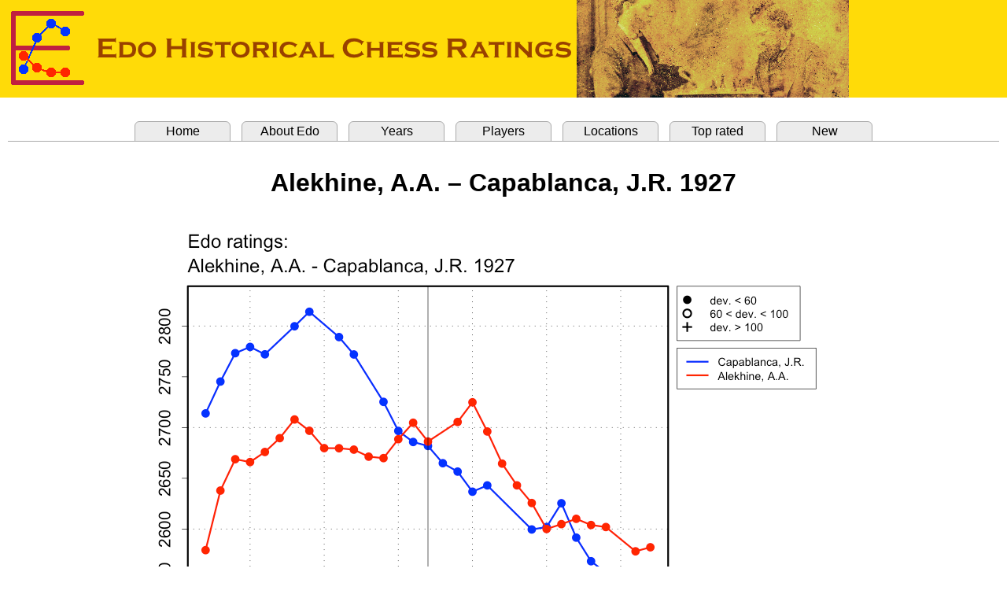

--- FILE ---
content_type: text/html
request_url: http://edochess.ca/matches/m2739.html
body_size: 1661
content:
<html><head><title>Edo Ratings, Alekhine, A.A. - Capablanca, J.R. 1927</title>
<META http-equiv="content-type" content="text/html; charset=utf-8">
<link rel="stylesheet" href=" ../edostyle.css " type="text/css" media="screen, projection">
</head>
<body topmargin="0" leftmargin="0" bottommargin="0" rightmargin="0"><font face="Arial">

<header><img src="../Edo.banner.png" style="top:0; left:0;"></header>
<br>
<table border="0" cellpadding="0" cellspacing="10" width="100%">
<tbody>
<tr><td bgcolor="#ffffff">
<div>
<ul class="tabrow">
   <li><a href="../index.html">Home</a></li>
   <li><a href="../Edo.explanation.html">About Edo</a></li>
   <li><a href="../Edo.years.html">Years</a></li>
   <li><a href="../Edo.players.html">Players</a></li>
   <li><a href="../Edo.locations.html">Locations</a></li>
   <li><a href="../Edo.top.html">Top rated</a></li>
   <li><a href="../Edo.new.html">New</a></li>
</ul>
</div>
<br>
<DIV STYLE="font-size : 12pt; font-family : Arial">
<center>
<p align="center"><b><font size="6">Alekhine, A.A. &ndash; Capablanca, J.R. 1927</font></b></p><br>
<img src="./m2739.png" border="0"><br>
<br>
<table border="0" cellpadding="0" cellspacing="20" width="100%"><tbody><tr>
<td align="center" valign="top" width="300">
<table border="0" cellpadding="0" cellspacing="0"><tbody>
<tr align="center">
   <td><font size="5"> Results </font></td>
</tr>
<tr><td>&nbsp;</td></tr>
<tr><td>
<table border="0" cellpadding="0" cellspacing="0"><tbody>
<tr align="left">
  <td bgcolor="#e6e6e6"><b>Name&nbsp;</b></td>
  <td bgcolor="#e6e6e6"><b>&nbsp;Edo&nbsp;&nbsp;&nbsp;</b></td>
  <td bgcolor="#e6e6e6"><b>Dev.&nbsp;&nbsp;</b></td>
  <td bgcolor="#e6e6e6"><b>Score</b></td>
  <td bgcolor="#e6e6e6"><b>&nbsp;/&nbsp;</b></td>
  <td bgcolor="#e6e6e6"><b>Games&nbsp;</b></td>
</tr>
<tr align="left" bgcolor="#ffffff">
  <td nowrap><a href="../players/p4444.html">Alekhine, Alexander</a>&nbsp;&nbsp;&nbsp;</td>
  <td nowrap>2686</td>  <td nowrap>(29)</td>
  <td nowrap align="right">18.5</td><td nowrap align="center">/</td><td nowrap align="left">34&nbsp;</td>
</tr>
<tr align="left" bgcolor="#ffffff">
  <td nowrap><a href="../players/p864.html">Capablanca, Jos&eacute;</a>&nbsp;&nbsp;&nbsp;</td>
  <td nowrap>2682</td>  <td nowrap>(31)</td>
  <td nowrap align="right">15.5</td><td nowrap align="center">/</td><td nowrap align="left">34&nbsp;</td>
</tr>
</tbody></table>
</td></tr>
<tr><td>&nbsp;</td></tr>
<tr align="left">
   <td>Status: formal</td>
</tr>
</tbody></table>
</center>
<p style="margin-left: 30px; margin-right: 30px;" align="justify">
<font size="3"><a href="../Event.table.notes.html">Event table notes</a></font>
</p>
</td>
<td nowrap align="left" valign="top" width="480">
<table border="0" cellpadding="0" cellspacing="0"><tbody>
<tr align="left"><td align="left"><font size="5">Event data</font></td></tr>
<tr align="left"><td align="left">
<table border="0" cellpadding="0" cellspacing="0"><tbody>
<tr align="left">
   <td align="left">Place: <a href="../locations/l34.html">Buenos Aires</a>   </td>
</tr>
<tr align="left">
   <td align="left">Start date: 16 Sep. 1927</td>
</tr>
<tr align="left">
   <td align="left">End date:   29 Nov. 1927</td>
</tr>
</tbody></table></td></tr>
<tr><td>&nbsp;</td></tr>
<tr align="left">
   <td align="left"><font size="5">References</font></td>
</tr>
<tr align="left"><td align="left">
<table border="0" cellpadding="0" cellspacing="0"><tbody>
<tr align="left"><td><a href="../Refs.Books.html">Books</a></td></tr>
<tr align="left">
   <td>&nbsp;&nbsp;&nbsp;<font size="-1">Di Felice, Chess Results, 1921-1930, page 189</font></td>
</tr>
<tr align="left">
   <td>&nbsp;&nbsp;&nbsp;<font size="-1">Feenstra Kuiper, 100 Jahre Schachzweik&auml;mpfe, page 51</font></td>
</tr>
<tr align="left">
   <td>&nbsp;&nbsp;&nbsp;<font size="-1">Hilbert, Walter Penn Shipley, page 417</font></td>
</tr>
<tr align="left">
   <td>&nbsp;&nbsp;&nbsp;<font size="-1">Hooper and Brandreth, Unknown Capablanca, page 174</font></td>
</tr>
<tr align="left">
   <td>&nbsp;&nbsp;&nbsp;<font size="-1">S&aacute;nchez, Jos&eacute; Ra&uacute;l Capablanca, page 329, 480</font></td>
</tr>
<tr align="left">
   <td>&nbsp;&nbsp;&nbsp;<font size="-1">Skinner and Verhoeven, Alexander Alekhine's Chess Games, page 323, 773</font></td>
</tr>
<tr align="left">
   <td>&nbsp;&nbsp;&nbsp;<font size="-1">Urcan, Julius Finn, page 227</font></td>
</tr>
</tbody></table>
</td></tr></tbody></table></td>
</tr></tbody></table>
</center>
</DIV>
<hr size="3">
<DIV STYLE="font-size : 12pt; font-family : Arial">
<table border="0" cellpadding="0" cellspacing="0" width="100%"><tbody>
<tr align="center">
<td align="right"> Match information updated: 12 Nov. 2024 &nbsp;</td>
</tr></tbody></table>
</DIV>
<br>
</td></tr></tbody></table>
</body></html>
